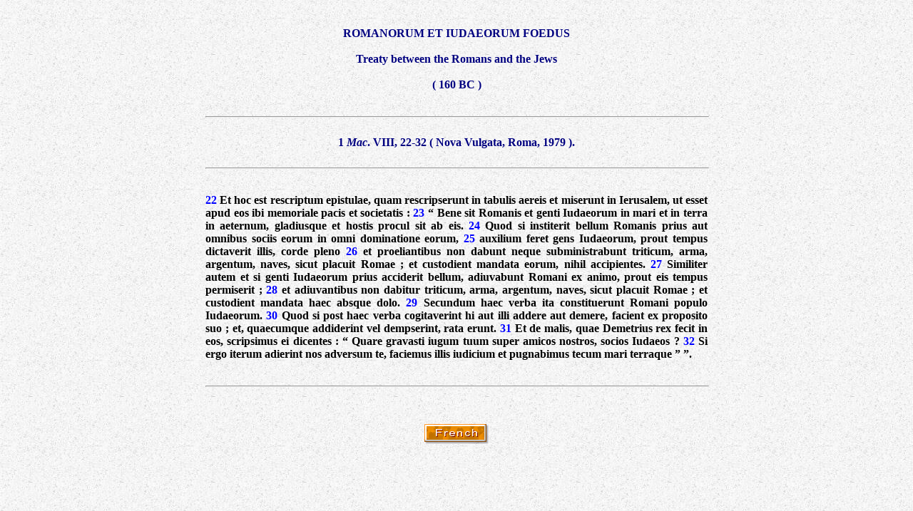

--- FILE ---
content_type: text/html; charset=UTF-8
request_url: https://droitromain.univ-grenoble-alpes.fr/Varia/Foedus_Iudae7.htm
body_size: 5843
content:
<html>
<head>
<meta http-equiv=Content-Type content="text/html; charset=utf-8">
<link rel=Edit-Time-Data href=".././atestinum_fichiers/editdata.mso">
<title>Romanorum et Iudaeorum foedus : 1 Mac. VIII, 22-32 ( Nova Vulgata )</title>
<style><!--
.Section1
	{page:Section1;}
.Ak {
	font-family: "Times New Roman", Times, serif;
	font-size: 12pt;
	font-weight: bold;
}
.grec {
	font-family: "Palatino Linotype";
	font-size: 14px;
	font-weight: bold;
}
.ligne {
	line-height: 1px;
}
-->
</style>
<script language="JavaScript" type="text/JavaScript">
<!--
function MM_openBrWindow(theURL,winName,features) { //v2.0
  window.open(theURL,winName,features);
}
//-->
</script>
</head>
<body bgcolor="#FFFFFF" background="../Images/marbre2.jpg" link=blue vlink=blue
alink=blue class="Normal" lang=FR>
<div class=Section1> 
  <table width="710" border="0" align="center">
    <tr> 
      <td height="25" align="center" valign="top" class="ligne"><font face="Times New Roman, Times, serif"> 
        </font></td>
    </tr>
    <tr> 
      <td align="center" valign="top" class="Ak"><font face="Times New Roman, Times, serif"><b><strong><font color="navy">ROMANORUM 
        ET IUDAEORUM FOEDUS<br>
        &nbsp; &nbsp;<br>
        Treaty between the Romans and the Jews<br>
        </font> <br>
        <font color="navy">(</font></strong><font color="navy">&nbsp;160&nbsp;BC&nbsp;</font></b><font color="navy"><strong>)</strong></font></font></td>
    </tr>
    <tr> 
      <td height="21" align="center" valign="top" class="Ak"><font face="Times New Roman, Times, serif"> 
        </font></td>
    </tr>
    <tr> 
      <td height="25" align="center" valign="top" class="Ak"><hr size=2 width="100%" align=center> 
        <div align="center" class="AK"><font face="Times New Roman, Times, serif"> 
          <b><span lang=EN-GB><font color="navy"><br>
          </font><font color="navy" face="Times New Roman, Times, serif">1 <em>Mac</em>. 
          VIII, 22-32</font> <font color="navy">( Nova Vulgata, Roma, 1979&nbsp;).</font></span></b></font></div>
        <div align="center" class="AK"><font face="Times New Roman, Times, serif"><span lang=EN-GB> 
          </span> </font></div>
        <hr size=2 width="100%" align=center> </td>
    </tr>
    <tr> 
      <td height="21" align="center" valign="top" class="Ak">&nbsp;</td>
    </tr>
    <tr> 
      <td height="21" align="center" valign="top" class="Ak"> 
        <div align="justify" class="Ak"><font color="blue" face="Times New Roman, Times, serif">22</font><font face="Times New Roman, Times, serif">&nbsp;Et 
          hoc est rescriptum epistulae, quam rescripserunt in tabulis aereis et 
          miserunt in Ierusalem, ut esset apud eos ibi memoriale pacis et societatis&nbsp;: 
          <font color="blue">23</font>&nbsp;“&nbsp;Bene sit Romanis et genti Iudaeorum 
          in mari et in terra in aeternum, gladiusque et hostis procul sit ab 
          eis. <font color="blue">24</font>&nbsp;Quod si institerit bellum Romanis 
          prius aut omnibus sociis eorum in omni dominatione eorum, <font color="blue">25</font>&nbsp;auxilium 
          feret gens Iudaeorum, prout tempus dictaverit illis, corde pleno <font color="blue">26</font>&nbsp;et 
          proeliantibus non dabunt neque subministrabunt triticum, arma, argentum, 
          naves, sicut placuit Romae&nbsp;; et custodient mandata eorum, nihil 
          accipientes. <font color="blue">27</font>&nbsp;Similiter autem et si 
          genti Iudaeorum prius acciderit bellum, adiuvabunt Romani ex animo, 
          prout eis tempus permiserit&nbsp;; <font color="blue">28</font>&nbsp;et 
          adiuvantibus non dabitur triticum, arma, argentum, naves, sicut placuit 
          Romae&nbsp;; et custodient mandata haec absque dolo. <font color="blue">29</font>&nbsp;Secundum 
          haec verba ita constituerunt Romani populo Iudaeorum. <font color="blue">30</font>&nbsp;Quod 
          si post haec verba cogitaverint hi aut illi addere aut demere, facient 
          ex proposito suo&nbsp;; et, quaecumque addiderint vel dempserint, rata 
          erunt. <font color="blue">31</font>&nbsp;Et de malis, quae Demetrius 
          rex fecit in eos, scripsimus ei dicentes&nbsp;: “&nbsp;Quare gravasti 
          iugum tuum super amicos nostros, socios Iudaeos&nbsp;? <font color="blue">32</font>&nbsp;Si 
          ergo iterum adierint nos adversum te, faciemus illis iudicium et pugnabimus 
          tecum mari terraque&nbsp;”&nbsp;”.</font></div></td>
    </tr>
    <tr> 
      <td height="21" align="center" valign="top" class="Ak"><font face="Times New Roman, Times, serif"> 
        </font></td>
    </tr>
    <tr> 
      <td align="center" valign="top" class="Ak"> <div align="left"> 
          <hr size=2 width="100%" align=center>
        </div>
        <div align=center style='text-align:center'></div></td>
    </tr>
    <tr> 
      <td height="110" align="center" valign="middle" class="Ak"><font face="Times New Roman, Times, serif"><span class="Ak"><strong><span style='mso-bidi-font-size:18.0pt;color:black;font-weight:
normal'><span style='mso-bidi-font-size:18.0pt;color:black;font-weight:
normal'></span></span></strong></span><strong><span style='color:black;font-weight:
normal'></span></strong><strong><span style='color:black;font-weight:
normal'><a href="javascript:;" onClick="MM_openBrWindow('../Francogallica/Foedus_Iudae7_fran.htm','','scrollbars=yes,resizable=yes,width=810,height=450')"><img src="../Images/traduction.gif" alt="Traduction fran&ccedil;aise" width="90" height="28" border="0" align="absmiddle"></a></span></strong></font></td>
    </tr>
  </table>
</div>
<script src="http://www.google-analytics.com/urchin.js" type="text/javascript">
</script>
<script type="text/javascript">
_uacct = "UA-394131-1";
urchinTracker();
</script>
</body>
</html>
